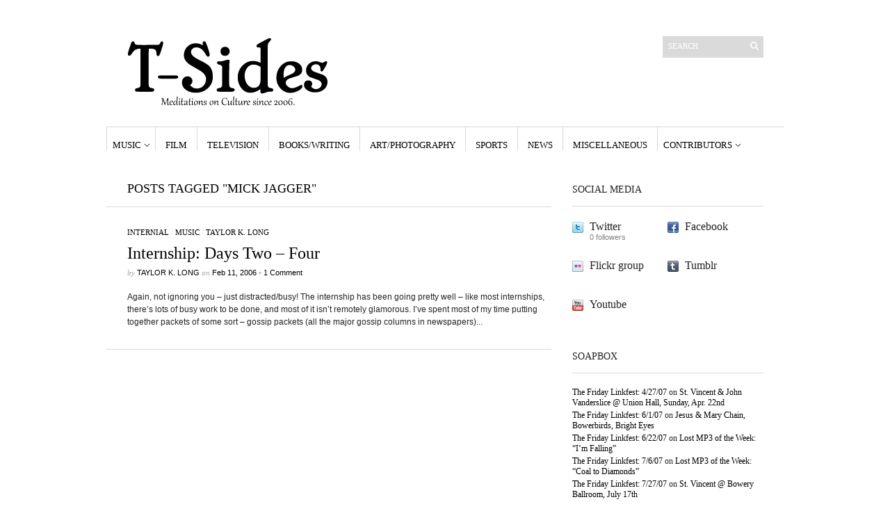

--- FILE ---
content_type: text/html; charset=UTF-8
request_url: https://www.t-sides.com/tag/mick-jagger/
body_size: 13297
content:
<!DOCTYPE html>
<html lang="en-US">
	<head>
		<meta http-equiv="Content-Type" content="text/html; charset=UTF-8" />
		<title>mick jagger | T-Sides</title>
		<meta http-equiv="Content-language" content="en-US" />
		<link rel="profile" href="http://gmpg.org/xfn/11" />
		<link rel="shortcut icon" href="https://www.t-sides.com/wp-content/themes/sight/images/favico.ico" type="image/x-icon" />
		<meta name='robots' content='max-image-preview:large' />
<link rel="alternate" type="application/rss+xml" title="T-Sides &raquo; Feed" href="https://www.t-sides.com/feed/" />
<link rel="alternate" type="application/rss+xml" title="T-Sides &raquo; Comments Feed" href="https://www.t-sides.com/comments/feed/" />
<link rel="alternate" type="application/rss+xml" title="T-Sides &raquo; mick jagger Tag Feed" href="https://www.t-sides.com/tag/mick-jagger/feed/" />
<style id='wp-img-auto-sizes-contain-inline-css' type='text/css'>
img:is([sizes=auto i],[sizes^="auto," i]){contain-intrinsic-size:3000px 1500px}
/*# sourceURL=wp-img-auto-sizes-contain-inline-css */
</style>
<style id='wp-emoji-styles-inline-css' type='text/css'>

	img.wp-smiley, img.emoji {
		display: inline !important;
		border: none !important;
		box-shadow: none !important;
		height: 1em !important;
		width: 1em !important;
		margin: 0 0.07em !important;
		vertical-align: -0.1em !important;
		background: none !important;
		padding: 0 !important;
	}
/*# sourceURL=wp-emoji-styles-inline-css */
</style>
<style id='wp-block-library-inline-css' type='text/css'>
:root{--wp-block-synced-color:#7a00df;--wp-block-synced-color--rgb:122,0,223;--wp-bound-block-color:var(--wp-block-synced-color);--wp-editor-canvas-background:#ddd;--wp-admin-theme-color:#007cba;--wp-admin-theme-color--rgb:0,124,186;--wp-admin-theme-color-darker-10:#006ba1;--wp-admin-theme-color-darker-10--rgb:0,107,160.5;--wp-admin-theme-color-darker-20:#005a87;--wp-admin-theme-color-darker-20--rgb:0,90,135;--wp-admin-border-width-focus:2px}@media (min-resolution:192dpi){:root{--wp-admin-border-width-focus:1.5px}}.wp-element-button{cursor:pointer}:root .has-very-light-gray-background-color{background-color:#eee}:root .has-very-dark-gray-background-color{background-color:#313131}:root .has-very-light-gray-color{color:#eee}:root .has-very-dark-gray-color{color:#313131}:root .has-vivid-green-cyan-to-vivid-cyan-blue-gradient-background{background:linear-gradient(135deg,#00d084,#0693e3)}:root .has-purple-crush-gradient-background{background:linear-gradient(135deg,#34e2e4,#4721fb 50%,#ab1dfe)}:root .has-hazy-dawn-gradient-background{background:linear-gradient(135deg,#faaca8,#dad0ec)}:root .has-subdued-olive-gradient-background{background:linear-gradient(135deg,#fafae1,#67a671)}:root .has-atomic-cream-gradient-background{background:linear-gradient(135deg,#fdd79a,#004a59)}:root .has-nightshade-gradient-background{background:linear-gradient(135deg,#330968,#31cdcf)}:root .has-midnight-gradient-background{background:linear-gradient(135deg,#020381,#2874fc)}:root{--wp--preset--font-size--normal:16px;--wp--preset--font-size--huge:42px}.has-regular-font-size{font-size:1em}.has-larger-font-size{font-size:2.625em}.has-normal-font-size{font-size:var(--wp--preset--font-size--normal)}.has-huge-font-size{font-size:var(--wp--preset--font-size--huge)}.has-text-align-center{text-align:center}.has-text-align-left{text-align:left}.has-text-align-right{text-align:right}.has-fit-text{white-space:nowrap!important}#end-resizable-editor-section{display:none}.aligncenter{clear:both}.items-justified-left{justify-content:flex-start}.items-justified-center{justify-content:center}.items-justified-right{justify-content:flex-end}.items-justified-space-between{justify-content:space-between}.screen-reader-text{border:0;clip-path:inset(50%);height:1px;margin:-1px;overflow:hidden;padding:0;position:absolute;width:1px;word-wrap:normal!important}.screen-reader-text:focus{background-color:#ddd;clip-path:none;color:#444;display:block;font-size:1em;height:auto;left:5px;line-height:normal;padding:15px 23px 14px;text-decoration:none;top:5px;width:auto;z-index:100000}html :where(.has-border-color){border-style:solid}html :where([style*=border-top-color]){border-top-style:solid}html :where([style*=border-right-color]){border-right-style:solid}html :where([style*=border-bottom-color]){border-bottom-style:solid}html :where([style*=border-left-color]){border-left-style:solid}html :where([style*=border-width]){border-style:solid}html :where([style*=border-top-width]){border-top-style:solid}html :where([style*=border-right-width]){border-right-style:solid}html :where([style*=border-bottom-width]){border-bottom-style:solid}html :where([style*=border-left-width]){border-left-style:solid}html :where(img[class*=wp-image-]){height:auto;max-width:100%}:where(figure){margin:0 0 1em}html :where(.is-position-sticky){--wp-admin--admin-bar--position-offset:var(--wp-admin--admin-bar--height,0px)}@media screen and (max-width:600px){html :where(.is-position-sticky){--wp-admin--admin-bar--position-offset:0px}}

/*# sourceURL=wp-block-library-inline-css */
</style><style id='global-styles-inline-css' type='text/css'>
:root{--wp--preset--aspect-ratio--square: 1;--wp--preset--aspect-ratio--4-3: 4/3;--wp--preset--aspect-ratio--3-4: 3/4;--wp--preset--aspect-ratio--3-2: 3/2;--wp--preset--aspect-ratio--2-3: 2/3;--wp--preset--aspect-ratio--16-9: 16/9;--wp--preset--aspect-ratio--9-16: 9/16;--wp--preset--color--black: #000000;--wp--preset--color--cyan-bluish-gray: #abb8c3;--wp--preset--color--white: #ffffff;--wp--preset--color--pale-pink: #f78da7;--wp--preset--color--vivid-red: #cf2e2e;--wp--preset--color--luminous-vivid-orange: #ff6900;--wp--preset--color--luminous-vivid-amber: #fcb900;--wp--preset--color--light-green-cyan: #7bdcb5;--wp--preset--color--vivid-green-cyan: #00d084;--wp--preset--color--pale-cyan-blue: #8ed1fc;--wp--preset--color--vivid-cyan-blue: #0693e3;--wp--preset--color--vivid-purple: #9b51e0;--wp--preset--gradient--vivid-cyan-blue-to-vivid-purple: linear-gradient(135deg,rgb(6,147,227) 0%,rgb(155,81,224) 100%);--wp--preset--gradient--light-green-cyan-to-vivid-green-cyan: linear-gradient(135deg,rgb(122,220,180) 0%,rgb(0,208,130) 100%);--wp--preset--gradient--luminous-vivid-amber-to-luminous-vivid-orange: linear-gradient(135deg,rgb(252,185,0) 0%,rgb(255,105,0) 100%);--wp--preset--gradient--luminous-vivid-orange-to-vivid-red: linear-gradient(135deg,rgb(255,105,0) 0%,rgb(207,46,46) 100%);--wp--preset--gradient--very-light-gray-to-cyan-bluish-gray: linear-gradient(135deg,rgb(238,238,238) 0%,rgb(169,184,195) 100%);--wp--preset--gradient--cool-to-warm-spectrum: linear-gradient(135deg,rgb(74,234,220) 0%,rgb(151,120,209) 20%,rgb(207,42,186) 40%,rgb(238,44,130) 60%,rgb(251,105,98) 80%,rgb(254,248,76) 100%);--wp--preset--gradient--blush-light-purple: linear-gradient(135deg,rgb(255,206,236) 0%,rgb(152,150,240) 100%);--wp--preset--gradient--blush-bordeaux: linear-gradient(135deg,rgb(254,205,165) 0%,rgb(254,45,45) 50%,rgb(107,0,62) 100%);--wp--preset--gradient--luminous-dusk: linear-gradient(135deg,rgb(255,203,112) 0%,rgb(199,81,192) 50%,rgb(65,88,208) 100%);--wp--preset--gradient--pale-ocean: linear-gradient(135deg,rgb(255,245,203) 0%,rgb(182,227,212) 50%,rgb(51,167,181) 100%);--wp--preset--gradient--electric-grass: linear-gradient(135deg,rgb(202,248,128) 0%,rgb(113,206,126) 100%);--wp--preset--gradient--midnight: linear-gradient(135deg,rgb(2,3,129) 0%,rgb(40,116,252) 100%);--wp--preset--font-size--small: 13px;--wp--preset--font-size--medium: 20px;--wp--preset--font-size--large: 36px;--wp--preset--font-size--x-large: 42px;--wp--preset--spacing--20: 0.44rem;--wp--preset--spacing--30: 0.67rem;--wp--preset--spacing--40: 1rem;--wp--preset--spacing--50: 1.5rem;--wp--preset--spacing--60: 2.25rem;--wp--preset--spacing--70: 3.38rem;--wp--preset--spacing--80: 5.06rem;--wp--preset--shadow--natural: 6px 6px 9px rgba(0, 0, 0, 0.2);--wp--preset--shadow--deep: 12px 12px 50px rgba(0, 0, 0, 0.4);--wp--preset--shadow--sharp: 6px 6px 0px rgba(0, 0, 0, 0.2);--wp--preset--shadow--outlined: 6px 6px 0px -3px rgb(255, 255, 255), 6px 6px rgb(0, 0, 0);--wp--preset--shadow--crisp: 6px 6px 0px rgb(0, 0, 0);}:where(.is-layout-flex){gap: 0.5em;}:where(.is-layout-grid){gap: 0.5em;}body .is-layout-flex{display: flex;}.is-layout-flex{flex-wrap: wrap;align-items: center;}.is-layout-flex > :is(*, div){margin: 0;}body .is-layout-grid{display: grid;}.is-layout-grid > :is(*, div){margin: 0;}:where(.wp-block-columns.is-layout-flex){gap: 2em;}:where(.wp-block-columns.is-layout-grid){gap: 2em;}:where(.wp-block-post-template.is-layout-flex){gap: 1.25em;}:where(.wp-block-post-template.is-layout-grid){gap: 1.25em;}.has-black-color{color: var(--wp--preset--color--black) !important;}.has-cyan-bluish-gray-color{color: var(--wp--preset--color--cyan-bluish-gray) !important;}.has-white-color{color: var(--wp--preset--color--white) !important;}.has-pale-pink-color{color: var(--wp--preset--color--pale-pink) !important;}.has-vivid-red-color{color: var(--wp--preset--color--vivid-red) !important;}.has-luminous-vivid-orange-color{color: var(--wp--preset--color--luminous-vivid-orange) !important;}.has-luminous-vivid-amber-color{color: var(--wp--preset--color--luminous-vivid-amber) !important;}.has-light-green-cyan-color{color: var(--wp--preset--color--light-green-cyan) !important;}.has-vivid-green-cyan-color{color: var(--wp--preset--color--vivid-green-cyan) !important;}.has-pale-cyan-blue-color{color: var(--wp--preset--color--pale-cyan-blue) !important;}.has-vivid-cyan-blue-color{color: var(--wp--preset--color--vivid-cyan-blue) !important;}.has-vivid-purple-color{color: var(--wp--preset--color--vivid-purple) !important;}.has-black-background-color{background-color: var(--wp--preset--color--black) !important;}.has-cyan-bluish-gray-background-color{background-color: var(--wp--preset--color--cyan-bluish-gray) !important;}.has-white-background-color{background-color: var(--wp--preset--color--white) !important;}.has-pale-pink-background-color{background-color: var(--wp--preset--color--pale-pink) !important;}.has-vivid-red-background-color{background-color: var(--wp--preset--color--vivid-red) !important;}.has-luminous-vivid-orange-background-color{background-color: var(--wp--preset--color--luminous-vivid-orange) !important;}.has-luminous-vivid-amber-background-color{background-color: var(--wp--preset--color--luminous-vivid-amber) !important;}.has-light-green-cyan-background-color{background-color: var(--wp--preset--color--light-green-cyan) !important;}.has-vivid-green-cyan-background-color{background-color: var(--wp--preset--color--vivid-green-cyan) !important;}.has-pale-cyan-blue-background-color{background-color: var(--wp--preset--color--pale-cyan-blue) !important;}.has-vivid-cyan-blue-background-color{background-color: var(--wp--preset--color--vivid-cyan-blue) !important;}.has-vivid-purple-background-color{background-color: var(--wp--preset--color--vivid-purple) !important;}.has-black-border-color{border-color: var(--wp--preset--color--black) !important;}.has-cyan-bluish-gray-border-color{border-color: var(--wp--preset--color--cyan-bluish-gray) !important;}.has-white-border-color{border-color: var(--wp--preset--color--white) !important;}.has-pale-pink-border-color{border-color: var(--wp--preset--color--pale-pink) !important;}.has-vivid-red-border-color{border-color: var(--wp--preset--color--vivid-red) !important;}.has-luminous-vivid-orange-border-color{border-color: var(--wp--preset--color--luminous-vivid-orange) !important;}.has-luminous-vivid-amber-border-color{border-color: var(--wp--preset--color--luminous-vivid-amber) !important;}.has-light-green-cyan-border-color{border-color: var(--wp--preset--color--light-green-cyan) !important;}.has-vivid-green-cyan-border-color{border-color: var(--wp--preset--color--vivid-green-cyan) !important;}.has-pale-cyan-blue-border-color{border-color: var(--wp--preset--color--pale-cyan-blue) !important;}.has-vivid-cyan-blue-border-color{border-color: var(--wp--preset--color--vivid-cyan-blue) !important;}.has-vivid-purple-border-color{border-color: var(--wp--preset--color--vivid-purple) !important;}.has-vivid-cyan-blue-to-vivid-purple-gradient-background{background: var(--wp--preset--gradient--vivid-cyan-blue-to-vivid-purple) !important;}.has-light-green-cyan-to-vivid-green-cyan-gradient-background{background: var(--wp--preset--gradient--light-green-cyan-to-vivid-green-cyan) !important;}.has-luminous-vivid-amber-to-luminous-vivid-orange-gradient-background{background: var(--wp--preset--gradient--luminous-vivid-amber-to-luminous-vivid-orange) !important;}.has-luminous-vivid-orange-to-vivid-red-gradient-background{background: var(--wp--preset--gradient--luminous-vivid-orange-to-vivid-red) !important;}.has-very-light-gray-to-cyan-bluish-gray-gradient-background{background: var(--wp--preset--gradient--very-light-gray-to-cyan-bluish-gray) !important;}.has-cool-to-warm-spectrum-gradient-background{background: var(--wp--preset--gradient--cool-to-warm-spectrum) !important;}.has-blush-light-purple-gradient-background{background: var(--wp--preset--gradient--blush-light-purple) !important;}.has-blush-bordeaux-gradient-background{background: var(--wp--preset--gradient--blush-bordeaux) !important;}.has-luminous-dusk-gradient-background{background: var(--wp--preset--gradient--luminous-dusk) !important;}.has-pale-ocean-gradient-background{background: var(--wp--preset--gradient--pale-ocean) !important;}.has-electric-grass-gradient-background{background: var(--wp--preset--gradient--electric-grass) !important;}.has-midnight-gradient-background{background: var(--wp--preset--gradient--midnight) !important;}.has-small-font-size{font-size: var(--wp--preset--font-size--small) !important;}.has-medium-font-size{font-size: var(--wp--preset--font-size--medium) !important;}.has-large-font-size{font-size: var(--wp--preset--font-size--large) !important;}.has-x-large-font-size{font-size: var(--wp--preset--font-size--x-large) !important;}
/*# sourceURL=global-styles-inline-css */
</style>

<style id='classic-theme-styles-inline-css' type='text/css'>
/*! This file is auto-generated */
.wp-block-button__link{color:#fff;background-color:#32373c;border-radius:9999px;box-shadow:none;text-decoration:none;padding:calc(.667em + 2px) calc(1.333em + 2px);font-size:1.125em}.wp-block-file__button{background:#32373c;color:#fff;text-decoration:none}
/*# sourceURL=/wp-includes/css/classic-themes.min.css */
</style>
<link rel='stylesheet' id='sight-style-css' href='https://www.t-sides.com/wp-content/themes/sight/style.css?ver=6.9' type='text/css' media='all' />
<script type="text/javascript" src="https://www.t-sides.com/wp-includes/js/jquery/jquery.min.js?ver=3.7.1" id="jquery-core-js"></script>
<script type="text/javascript" src="https://www.t-sides.com/wp-includes/js/jquery/jquery-migrate.min.js?ver=3.4.1" id="jquery-migrate-js"></script>
<script type="text/javascript" src="https://www.t-sides.com/wp-content/themes/sight/js/jquery.cycle.all.min.js?ver=20131219" id="cycle-js"></script>
<script type="text/javascript" src="https://www.t-sides.com/wp-content/themes/sight/js/jquery.cookie.js?ver=20131219" id="cookie-js"></script>
<link rel="https://api.w.org/" href="https://www.t-sides.com/wp-json/" /><link rel="alternate" title="JSON" type="application/json" href="https://www.t-sides.com/wp-json/wp/v2/tags/1756" /><link rel="EditURI" type="application/rsd+xml" title="RSD" href="https://www.t-sides.com/xmlrpc.php?rsd" />
<meta name="generator" content="WordPress 6.9" />
<style type="text/css">.recentcomments a{display:inline !important;padding:0 !important;margin:0 !important;}</style>			</head>
	<body class="archive tag tag-mick-jagger tag-1756 wp-theme-sight"style="background-color: white;">
		<div class="wrapper">
			<div class="header clear">
				<div class="logo">
					<a href="https://www.t-sides.com"><img src="https://www.t-sides.com/wp-content/images/logo.jpg" alt="T-Sides"/></a>
				</div>

				
				<div class="search_form">
	<form method="get" id="searchform" action="https://www.t-sides.com">
		<fieldset>
			<input name="s" type="text" onfocus="if(this.value=='Search') this.value='';" onblur="if(this.value=='') this.value='Search';" value="Search" />
			<button type="submit"></button>
		</fieldset>
	</form>
</div>

							</div>

			<div class="nav"><ul id="dd" class="dd"><li id="menu-item-984" class="menu-item menu-item-type-taxonomy menu-item-object-category menu-item-has-children parent menu-item-984"><a href="https://www.t-sides.com/category/music/">Music</a>
<ul class="sub-menu">
	<li id="menu-item-1053" class="menu-item menu-item-type-taxonomy menu-item-object-category menu-item-1053"><a href="https://www.t-sides.com/category/music/concerts/">Concerts</a></li>
</ul>
</li>
<li id="menu-item-983" class="menu-item menu-item-type-taxonomy menu-item-object-category menu-item-983"><a href="https://www.t-sides.com/category/film/">Film</a></li>
<li id="menu-item-988" class="menu-item menu-item-type-taxonomy menu-item-object-category menu-item-988"><a href="https://www.t-sides.com/category/television/">Television</a></li>
<li id="menu-item-1019" class="menu-item menu-item-type-taxonomy menu-item-object-category menu-item-1019"><a href="https://www.t-sides.com/category/lit/">Books/Writing</a></li>
<li id="menu-item-986" class="menu-item menu-item-type-taxonomy menu-item-object-category menu-item-986"><a href="https://www.t-sides.com/category/art/">Art/Photography</a></li>
<li id="menu-item-1020" class="menu-item menu-item-type-taxonomy menu-item-object-category menu-item-1020"><a href="https://www.t-sides.com/category/sports/">Sports</a></li>
<li id="menu-item-985" class="menu-item menu-item-type-taxonomy menu-item-object-category menu-item-985"><a href="https://www.t-sides.com/category/news/">News</a></li>
<li id="menu-item-1022" class="menu-item menu-item-type-taxonomy menu-item-object-category menu-item-1022"><a href="https://www.t-sides.com/category/misc/">Miscellaneous</a></li>
<li id="menu-item-1426" class="menu-item menu-item-type-taxonomy menu-item-object-category menu-item-has-children parent menu-item-1426"><a href="https://www.t-sides.com/category/contributors/">Contributors</a>
<ul class="sub-menu">
	<li id="menu-item-1427" class="menu-item menu-item-type-taxonomy menu-item-object-category menu-item-1427"><a href="https://www.t-sides.com/category/contributors/caitlin-abber-contributors/">Caitlin Abber</a></li>
	<li id="menu-item-1430" class="menu-item menu-item-type-taxonomy menu-item-object-category menu-item-1430"><a href="https://www.t-sides.com/category/contributors/taylor-brown-contributors/">Taylor Brown</a></li>
	<li id="menu-item-2392" class="menu-item menu-item-type-taxonomy menu-item-object-category menu-item-2392"><a href="https://www.t-sides.com/category/contributors/aaron-dubanevich/">Aaron Dubanevich</a></li>
	<li id="menu-item-1428" class="menu-item menu-item-type-taxonomy menu-item-object-category menu-item-1428"><a href="https://www.t-sides.com/category/contributors/chris-enriquez-contributors/">Chris Enriquez</a></li>
	<li id="menu-item-1429" class="menu-item menu-item-type-taxonomy menu-item-object-category menu-item-1429"><a href="https://www.t-sides.com/category/contributors/clay-franks-contributors/">Clay Franks</a></li>
	<li id="menu-item-1753" class="menu-item menu-item-type-taxonomy menu-item-object-category menu-item-1753"><a href="https://www.t-sides.com/category/contributors/taylor-k-long/">Taylor K. Long</a></li>
	<li id="menu-item-1946" class="menu-item menu-item-type-taxonomy menu-item-object-category menu-item-1946"><a href="https://www.t-sides.com/category/contributors/howard-lee-lyon/">Howard Lee Lyon</a></li>
	<li id="menu-item-2232" class="menu-item menu-item-type-taxonomy menu-item-object-category menu-item-2232"><a href="https://www.t-sides.com/category/contributors/davis-mcgraw/">Davis McGraw</a></li>
	<li id="menu-item-2358" class="menu-item menu-item-type-taxonomy menu-item-object-category menu-item-2358"><a href="https://www.t-sides.com/category/contributors/delia-paunescu/">Delia Paunescu</a></li>
	<li id="menu-item-1431" class="menu-item menu-item-type-taxonomy menu-item-object-category menu-item-1431"><a href="https://www.t-sides.com/category/contributors/vincent-rendoni-contributors/">Vincent Rendoni</a></li>
</ul>
</li>
</ul></div>
			
			<!-- Container -->
			<div id="container" class="clear">
				<!-- Content -->
				<div id="content">

<div class="content-title">

					Posts tagged &quot;mick jagger&quot;		
	<a href="javascript: void(0);" id="mode"></a>
</div>


	<div id="loop" class="list clear">

	
		<div class="post clear post-9 type-post status-publish format-standard hentry category-internial category-music category-taylor-k-long tag-fall-out-boy tag-intern tag-mick-jagger tag-patrick-stump tag-rolling-stone" id="post_9">
			
			<div class="post-category"><a href="https://www.t-sides.com/category/misc/internial/" rel="category tag">Internial</a> / <a href="https://www.t-sides.com/category/music/" rel="category tag">Music</a> / <a href="https://www.t-sides.com/category/contributors/taylor-k-long/" rel="category tag">Taylor K. Long</a></div>
			<h2><a href="https://www.t-sides.com/2006/02/11/internship-days-two-four/">Internship: Days Two &#8211; Four</a></h2>

			<div class="post-meta">by <span class="post-author"><a href="https://www.t-sides.com/author/admin/" title="Posts by Taylor K. Long">Taylor K. Long</a></span> on <span class="post-date">Feb 11, 2006</span>				<em>&bull; </em><a href="https://www.t-sides.com/2006/02/11/internship-days-two-four/#comments"class="comments_popup_link">1 Comment</a>							</div>
			<div class="post-content">Again, not ignoring you &#8211; just distracted/busy! The internship has been going pretty well &#8211; like most internships, there&#8217;s lots of busy work to be done, and most of it isn&#8217;t remotely glamorous. I&#8217;ve spent most of my time putting together packets of some sort &#8211; gossip packets (all the major gossip columns in newspapers)...</div>
		</div>

	
	</div>


	<div class="pagination">
							</div>
	
			</div>
			<!-- /Content -->

			<div class="sidebar">
	<div id="getconnected-3" class="widget_getconnected widget"><h3>Social Media</h3><div class="widget-body clear">
		<!-- Twitter -->
				<div class="getconnected_twitter">
			<a href="http://twitter.com/taylortsides">Twitter</a>
			<span>0 followers</span>
		</div>
				<!-- /Twitter -->

		<!-- Facebook -->
				<div class="getconnected_fb">
			<a href="http://www.facebook.com/T.SIDESMAG">Facebook</a>
			<span></span>
		</div>
				<!-- /Facebook -->

		<!-- Flickr -->
				<div class="getconnected_flickr">
			<a href="http://www.flickr.com/photos/left-uninspired">Flickr group</a>
			<span></span>
		</div>
				<!-- /Flickr -->

		<!-- Behance -->
				<!-- /Behance -->

		<!-- Delicious -->
				<!-- /Delicious -->

		<!-- Stumbleupon -->
				<!-- /Stumbleupon -->

		<!-- Tumblr -->
				<div class="getconnected_tumblr">
			<a href="http://restinvermont.tumblr.com">Tumblr</a>
			<span></span>
		</div>
				<!-- /Tumblr -->

		<!-- Vimeo -->
				<!-- /Vimeo -->

		<!-- Youtube -->
				<div class="getconnected_youtube">
			<a href="http://www.youtube.com/user/taylortsides">Youtube</a>
			<span></span>
		</div>
				<!-- /Youtube -->

		</div></div><div id="recent-comments-3" class="widget_recent_comments widget"><h3>Soapbox</h3><div class="widget-body clear"><ul id="recentcomments"><li class="recentcomments"><span class="comment-author-link"><a href="http://popdose.com/the-friday-linkfest-42707/" class="url" rel="ugc external nofollow">The Friday Linkfest: 4/27/07</a></span> on <a href="https://www.t-sides.com/2007/04/26/st-vincent-john-vanderslice-union-hall-sunday-apr-22nd/comment-page-1/#comment-664160">St. Vincent &#038; John Vanderslice @ Union Hall, Sunday, Apr. 22nd</a></li><li class="recentcomments"><span class="comment-author-link"><a href="http://popdose.com/the-friday-linkfest-6107/" class="url" rel="ugc external nofollow">The Friday Linkfest: 6/1/07</a></span> on <a href="https://www.t-sides.com/2007/06/01/jesus-mary-chain-bowerbirds-bright-eyes/comment-page-1/#comment-664159">Jesus &#038; Mary Chain, Bowerbirds, Bright Eyes</a></li><li class="recentcomments"><span class="comment-author-link"><a href="http://popdose.com/the-friday-linkfest-62207/" class="url" rel="ugc external nofollow">The Friday Linkfest: 6/22/07</a></span> on <a href="https://www.t-sides.com/2007/06/22/lost-mp3-of-the-week-im-falling/comment-page-1/#comment-664158">Lost MP3 of the Week: &#8220;I&#8217;m Falling&#8221;</a></li><li class="recentcomments"><span class="comment-author-link"><a href="http://popdose.com/the-friday-linkfest-7607/" class="url" rel="ugc external nofollow">The Friday Linkfest: 7/6/07</a></span> on <a href="https://www.t-sides.com/2007/07/03/lost-mp3-of-the-week-coal-to-diamonds/comment-page-1/#comment-664157">Lost MP3 of the Week: &#8220;Coal to Diamonds&#8221;</a></li><li class="recentcomments"><span class="comment-author-link"><a href="http://popdose.com/the-friday-linkfest-72707/" class="url" rel="ugc external nofollow">The Friday Linkfest: 7/27/07</a></span> on <a href="https://www.t-sides.com/2007/07/24/st-vincent-bowery-ballroom-july-17th/comment-page-1/#comment-664156">St. Vincent @ Bowery Ballroom, July 17th</a></li></ul></div></div><div id="categories-2" class="widget_categories widget"><h3>Subjects</h3><div class="widget-body clear"><form action="https://www.t-sides.com" method="get"><label class="screen-reader-text" for="cat">Subjects</label><select  name='cat' id='cat' class='postform'>
	<option value='-1'>Select Category</option>
	<option class="level-0" value="17">00s</option>
	<option class="level-0" value="20">40s</option>
	<option class="level-0" value="21">50s</option>
	<option class="level-0" value="22">60s</option>
	<option class="level-0" value="19">70s</option>
	<option class="level-0" value="18">80s</option>
	<option class="level-0" value="16">90s</option>
	<option class="level-0" value="2005">Aaron Dubanevich</option>
	<option class="level-0" value="79">Art/Photography</option>
	<option class="level-0" value="92">Books/Writing</option>
	<option class="level-0" value="985">Caitlin Abber</option>
	<option class="level-0" value="981">Chris Enriquez</option>
	<option class="level-0" value="983">Clay Franks</option>
	<option class="level-0" value="32">Concerts</option>
	<option class="level-0" value="75">Contests</option>
	<option class="level-0" value="1826">Davis McGraw</option>
	<option class="level-0" value="1938">Delia Paunescu</option>
	<option class="level-0" value="8">Europe</option>
	<option class="level-0" value="10">Film</option>
	<option class="level-0" value="1805">Howard Lee Lyon</option>
	<option class="level-0" value="3">Internial</option>
	<option class="level-0" value="40">Lost MP3s</option>
	<option class="level-0" value="90">Miscellaneous</option>
	<option class="level-0" value="2">MP3s</option>
	<option class="level-0" value="4">Music</option>
	<option class="level-0" value="9">News</option>
	<option class="level-0" value="41">Quick Impressions</option>
	<option class="level-0" value="91">Sports</option>
	<option class="level-0" value="43">T-Sides B-Sides</option>
	<option class="level-0" value="74">T-Sides Elsewhere</option>
	<option class="level-0" value="982">Taylor Brown</option>
	<option class="level-0" value="1784">Taylor K. Long</option>
	<option class="level-0" value="28">Television</option>
	<option class="level-0" value="984">Vincent Rendoni</option>
</select>
</form><script type="text/javascript">
/* <![CDATA[ */

( ( dropdownId ) => {
	const dropdown = document.getElementById( dropdownId );
	function onSelectChange() {
		setTimeout( () => {
			if ( 'escape' === dropdown.dataset.lastkey ) {
				return;
			}
			if ( dropdown.value && parseInt( dropdown.value ) > 0 && dropdown instanceof HTMLSelectElement ) {
				dropdown.parentElement.submit();
			}
		}, 250 );
	}
	function onKeyUp( event ) {
		if ( 'Escape' === event.key ) {
			dropdown.dataset.lastkey = 'escape';
		} else {
			delete dropdown.dataset.lastkey;
		}
	}
	function onClick() {
		delete dropdown.dataset.lastkey;
	}
	dropdown.addEventListener( 'keyup', onKeyUp );
	dropdown.addEventListener( 'click', onClick );
	dropdown.addEventListener( 'change', onSelectChange );
})( "cat" );

//# sourceURL=WP_Widget_Categories%3A%3Awidget
/* ]]> */
</script>
</div></div><div id="archives-3" class="widget_archive widget"><h3>Archives</h3><div class="widget-body clear">		<label class="screen-reader-text" for="archives-dropdown-3">Archives</label>
		<select id="archives-dropdown-3" name="archive-dropdown">
			
			<option value="">Select Month</option>
				<option value='https://www.t-sides.com/2012/02/'> February 2012 &nbsp;(4)</option>
	<option value='https://www.t-sides.com/2012/01/'> January 2012 &nbsp;(2)</option>
	<option value='https://www.t-sides.com/2011/12/'> December 2011 &nbsp;(2)</option>
	<option value='https://www.t-sides.com/2011/06/'> June 2011 &nbsp;(2)</option>
	<option value='https://www.t-sides.com/2011/05/'> May 2011 &nbsp;(3)</option>
	<option value='https://www.t-sides.com/2011/04/'> April 2011 &nbsp;(7)</option>
	<option value='https://www.t-sides.com/2011/03/'> March 2011 &nbsp;(3)</option>
	<option value='https://www.t-sides.com/2011/01/'> January 2011 &nbsp;(4)</option>
	<option value='https://www.t-sides.com/2010/12/'> December 2010 &nbsp;(1)</option>
	<option value='https://www.t-sides.com/2010/03/'> March 2010 &nbsp;(1)</option>
	<option value='https://www.t-sides.com/2010/02/'> February 2010 &nbsp;(3)</option>
	<option value='https://www.t-sides.com/2010/01/'> January 2010 &nbsp;(1)</option>
	<option value='https://www.t-sides.com/2009/10/'> October 2009 &nbsp;(1)</option>
	<option value='https://www.t-sides.com/2009/07/'> July 2009 &nbsp;(2)</option>
	<option value='https://www.t-sides.com/2009/06/'> June 2009 &nbsp;(3)</option>
	<option value='https://www.t-sides.com/2009/05/'> May 2009 &nbsp;(4)</option>
	<option value='https://www.t-sides.com/2009/04/'> April 2009 &nbsp;(8)</option>
	<option value='https://www.t-sides.com/2009/03/'> March 2009 &nbsp;(8)</option>
	<option value='https://www.t-sides.com/2009/02/'> February 2009 &nbsp;(7)</option>
	<option value='https://www.t-sides.com/2009/01/'> January 2009 &nbsp;(4)</option>
	<option value='https://www.t-sides.com/2008/12/'> December 2008 &nbsp;(4)</option>
	<option value='https://www.t-sides.com/2008/11/'> November 2008 &nbsp;(5)</option>
	<option value='https://www.t-sides.com/2008/10/'> October 2008 &nbsp;(11)</option>
	<option value='https://www.t-sides.com/2008/09/'> September 2008 &nbsp;(3)</option>
	<option value='https://www.t-sides.com/2008/08/'> August 2008 &nbsp;(9)</option>
	<option value='https://www.t-sides.com/2008/07/'> July 2008 &nbsp;(10)</option>
	<option value='https://www.t-sides.com/2008/06/'> June 2008 &nbsp;(8)</option>
	<option value='https://www.t-sides.com/2008/05/'> May 2008 &nbsp;(6)</option>
	<option value='https://www.t-sides.com/2008/04/'> April 2008 &nbsp;(5)</option>
	<option value='https://www.t-sides.com/2008/03/'> March 2008 &nbsp;(7)</option>
	<option value='https://www.t-sides.com/2008/02/'> February 2008 &nbsp;(6)</option>
	<option value='https://www.t-sides.com/2008/01/'> January 2008 &nbsp;(8)</option>
	<option value='https://www.t-sides.com/2007/12/'> December 2007 &nbsp;(9)</option>
	<option value='https://www.t-sides.com/2007/11/'> November 2007 &nbsp;(9)</option>
	<option value='https://www.t-sides.com/2007/10/'> October 2007 &nbsp;(9)</option>
	<option value='https://www.t-sides.com/2007/09/'> September 2007 &nbsp;(8)</option>
	<option value='https://www.t-sides.com/2007/08/'> August 2007 &nbsp;(3)</option>
	<option value='https://www.t-sides.com/2007/07/'> July 2007 &nbsp;(7)</option>
	<option value='https://www.t-sides.com/2007/06/'> June 2007 &nbsp;(6)</option>
	<option value='https://www.t-sides.com/2007/05/'> May 2007 &nbsp;(10)</option>
	<option value='https://www.t-sides.com/2007/04/'> April 2007 &nbsp;(7)</option>
	<option value='https://www.t-sides.com/2007/03/'> March 2007 &nbsp;(11)</option>
	<option value='https://www.t-sides.com/2007/02/'> February 2007 &nbsp;(9)</option>
	<option value='https://www.t-sides.com/2007/01/'> January 2007 &nbsp;(11)</option>
	<option value='https://www.t-sides.com/2006/12/'> December 2006 &nbsp;(7)</option>
	<option value='https://www.t-sides.com/2006/11/'> November 2006 &nbsp;(10)</option>
	<option value='https://www.t-sides.com/2006/10/'> October 2006 &nbsp;(10)</option>
	<option value='https://www.t-sides.com/2006/09/'> September 2006 &nbsp;(8)</option>
	<option value='https://www.t-sides.com/2006/08/'> August 2006 &nbsp;(16)</option>
	<option value='https://www.t-sides.com/2006/07/'> July 2006 &nbsp;(5)</option>
	<option value='https://www.t-sides.com/2006/06/'> June 2006 &nbsp;(8)</option>
	<option value='https://www.t-sides.com/2006/05/'> May 2006 &nbsp;(1)</option>
	<option value='https://www.t-sides.com/2006/04/'> April 2006 &nbsp;(2)</option>
	<option value='https://www.t-sides.com/2006/03/'> March 2006 &nbsp;(4)</option>
	<option value='https://www.t-sides.com/2006/02/'> February 2006 &nbsp;(11)</option>
	<option value='https://www.t-sides.com/2006/01/'> January 2006 &nbsp;(2)</option>

		</select>

			<script type="text/javascript">
/* <![CDATA[ */

( ( dropdownId ) => {
	const dropdown = document.getElementById( dropdownId );
	function onSelectChange() {
		setTimeout( () => {
			if ( 'escape' === dropdown.dataset.lastkey ) {
				return;
			}
			if ( dropdown.value ) {
				document.location.href = dropdown.value;
			}
		}, 250 );
	}
	function onKeyUp( event ) {
		if ( 'Escape' === event.key ) {
			dropdown.dataset.lastkey = 'escape';
		} else {
			delete dropdown.dataset.lastkey;
		}
	}
	function onClick() {
		delete dropdown.dataset.lastkey;
	}
	dropdown.addEventListener( 'keyup', onKeyUp );
	dropdown.addEventListener( 'click', onClick );
	dropdown.addEventListener( 'change', onSelectChange );
})( "archives-dropdown-3" );

//# sourceURL=WP_Widget_Archives%3A%3Awidget
/* ]]> */
</script>
</div></div><div id="linkcat-47" class="widget_links widget"><h3>Friends</h3><div class="widget-body clear">
	<ul class='xoxo blogroll'>
<li><a href="http://alondoneducation.blogspot.com" target="_blank">A London Education</a></li>
<li><a href="http://aintnothinbutahoundblog.blogspot.com" title="Lisa &amp; Jesse. Talking about dogs." target="_blank">Ain&#039;t Nothin&#039; But A Houndblog</a></li>
<li><a href="http://www.allamericandaydreamer.com" target="_blank">All-American Day Dreamer</a></li>
<li><a href="http://anemptyspace.tumblr.com" target="_blank">An Empty Space</a></li>
<li><a href="http://asleepbythewater.tumblr.com" target="_blank">Asleep By The Water</a></li>
<li><a href="http://bobofficersucks.com" target="_blank">Bob Officer Sucks</a></li>
<li><a href="http://boxofficedemocracy.tumblr.com" target="_blank">Box Office Democracy</a></li>
<li><a href="http://briandrew.tumblr.com" title="aka " target="_blank">Brian Drew</a></li>
<li><a href="http://brooklyn-spaces.com" target="_blank">Brooklyn Spaces</a></li>
<li><a href="http://christiancuoco.com/blog" target="_blank">Christian Cuoco</a></li>
<li><a href="http://www.cutthecraft.com" target="_blank">Cut The Craft</a></li>
<li><a href="http://dantesinfernalracket.blogspot.com" target="_blank">Dante&#039;s Infernal Racket</a></li>
<li><a href="http://davidformentin.tumblr.com" target="_blank">David Formentin</a></li>
<li><a href="http://www.dt-mag.com" target="_blank">Death &amp; Taxes Magazine</a></li>
<li><a href="http://www.earfarm.com" title="good stuff" target="_blank">Ear Farm</a></li>
<li><a href="http://ericasavestheday.tumblr.com" target="_blank">Erica Saves The Day</a></li>
<li><a href="http://www.everydaycaitlin.com" target="_blank">Everyday Caitlin</a></li>
<li><a href="http://facedowns.wordpress.com" target="_blank">Facedowns</a></li>
<li><a href="http://floatingrobot.blogspot.com" target="_blank">Floating Robot</a></li>
<li><a href="http://www.fluxblog.org" title="oh fine" target="_blank">Fluxblog</a></li>
<li><a href="http://furiousfurious.tumblr.com" target="_blank">Furious Furious</a></li>
<li><a href="http://greentypewriters.wordpress.com" target="_blank">Green Typewriters</a></li>
<li><a href="http://grodoshop.tumblr.com" target="_blank">Grodoshop</a></li>
<li><a href="http://www.myspace.com/heavywinged" target="_blank">Heavy Winged</a></li>
<li><a href="http://www.inbornnyc.com" target="_blank">Inborn NYC Tattoo</a></li>
<li><a href="http://irrationalkingdom.blogspot.com" target="_blank">Irrational Kingdom</a></li>
<li><a href="http://secrettoeverybody.tumblr.com" target="_blank">It&#039;s A Secret To Everybody</a></li>
<li><a href="http://www.jasonhare.com" target="_blank">Jason Hare</a></li>
<li><a href="http://www.jeffvrabel.com" target="_blank">Jeff Vrabel</a></li>
<li><a href="http://www.jesseashlock.com" title="met while interning at RES" target="_blank">Jesse Ashlock</a></li>
<li><a href="http://jessecataldo.tumblr.com" target="_blank">Jesse Cataldo</a></li>
<li><a href="http://www.joestramowski.com" target="_blank">Joe Stramowski</a></li>
<li><a href="http://www.joelmeyer.com/" title="Former OPS Manager at WRHU, all-around cool guy" target="_blank">Joel Meyer</a></li>
<li><a href="http://cargocollective.com/josephmarconi" target="_blank">Joseph Marconi</a></li>
<li><a href="http://katieizak.com/" target="_blank">Katie Izak</a></li>
<li><a href="http://billykeenly.tumblr.com" target="_blank">Keenly Observed</a></li>
<li><a href="http://keepingaustinweirdsince2008.blogspot.com" target="_blank">Keeping Austin Weird</a></li>
<li><a href="http://kingtexas.tumblr.com" target="_blank">King Texas</a></li>
<li><a href="http://kingscountybop.blogspot.com" target="_blank">Kings County Bop</a></li>
<li><a href="http://letterstolookforwardto.tumblr.com" target="_blank">Letters To Look Forward To</a></li>
<li><a href="http://www.myspace.com/lilumlilum" target="_blank">Lilum</a></li>
<li><a href="http://www.myspace.com/lonelyghost" title="Sassidy &amp; friends" target="_blank">Lonely Ghost</a></li>
<li><a href="http://matthewlettini.com" target="_blank">Matthew Lettini</a></li>
<li><a href="http://maura.tumblr.com" target="_blank">Maura</a></li>
<li><a href="http://maxabelson.com" target="_blank">Max Abelson&#039;s Super Groovy Music Video Spectacular</a></li>
<li><a href="http://meghanagain.tumblr.com" target="_blank">Meghan Again</a></li>
<li><a href="http://www.myspace.com/milagrobrooklyn" title="Good friends, good band" target="_blank">Milagro</a></li>
<li><a href="http://mulberrypanda96.blogspot.com" title="aka Robert" target="_blank">Mulberry Panda 96</a></li>
<li><a href="http://nickminichino.tumblr.com" target="_blank">Nick Minichino</a></li>
<li><a href="http://www.nighthawk-postcards.blogspot.com" title="Jesse" target="_blank">Nighthawk Postcards</a></li>
<li><a href="http://sainthemingway.blogspot.com" title="interned at Rolling Stone with me" target="_blank">Original Unpublished Pirate Material</a></li>
<li><a href="http://popdose.com">Popdose</a></li>
<li><a href="http://www.resonancemag.com/" title="interned/now staff write for this wonderful magazine." target="_blank">Resonance Magazine</a></li>
<li><a href="http://www.myspace.com/ryanhebertplaysmusic" title="biffles!" target="_blank">Ryan Hebert</a></li>
<li><a href="http://www.samuelrubenfeld.com" target="_blank">Samuel Rubenfeld</a></li>
<li><a href="http://secretsmostly.tumblr.com" target="_blank">Secrets, Mostly</a></li>
<li><a href="http://www.seriouslunch.com" target="_blank">Serious Lunch</a></li>
<li><a href="http://shakespeareandshoes.tumblr.com" target="_blank">Shakespeare and Shoes</a></li>
<li><a href="http://shawnbrackbill.tumblr.com" target="_blank">Shawn Brackbill</a></li>
<li><a href="http://stuffthatinsistsonbeinglookedat.blogspot.com" target="_blank">Stuff That Insists On Being Looked At</a></li>
<li><a href="http://www.taylorkatebrown.com" target="_blank">Taylor Kate Brown</a></li>
<li><a href="http://www.timyoung.net/contrast/" title="wonderful podcast goodness put together by Tim Young every Tuesday. I contribute here and there!" target="_blank">The Contrast Podcast</a></li>
<li><a href="http://thefundumpster.blogspot.com" target="_blank">The Fun Dumpster</a></li>
<li><a href="http://www.myspace.com/thejobz" target="_blank">The Jobz</a></li>
<li><a href="http://theweselsisters.tumblr.com" target="_blank">The Wesel Sisters</a></li>
<li><a href="http://augustone.blogspot.com" target="_blank">Thunderbolt</a></li>
<li><a href="http://www.whatdothlife.com" target="_blank">What Doth Life?</a></li>
<li><a href="http://whatiscinema.tumblr.com" target="_blank">What Is Cinema</a></li>

	</ul>
</div></div>
<div id="linkcat-46" class="widget_links widget"><h3>Sites We Like</h3><div class="widget-body clear">
	<ul class='xoxo blogroll'>
<li><a href="http://www.20x200.com/blog" target="_blank">20&#215;200</a></li>
<li><a href="http://brightwalldarkroom.tumblr.com" title="Awesome film criticism." target="_blank">A Bright Wall In A Dark Room</a></li>
<li><a href="http://www.alexandrebuisse.org" target="_blank">Alexandre Buisse</a></li>
<li><a href="http://www.anotherformofrelief.com" title="&#8220;I just want to write about the music that I like. Nothing more, nothing less, and Iâ€™d rather not get sued in the process.&#8221;" target="_blank">Another Form of Relief</a></li>
<li><a href="http://beautifulcentury.tumblr.com" target="_blank">Beautiful Century</a></li>
<li><a href="http://www.booooooom.com" target="_blank">BOOOOOOOM!</a></li>
<li><a href="http://www.brooklynvegan.com" title="word up, BK" target="_blank">Brooklyn Vegan</a></li>
<li><a href="http://www.cannellevanille.com" target="_blank">Cannelle et Vanille</a></li>
<li><a href="http://blog.coreyfishes.com" target="_blank">Corey&#039;s Fishing News</a></li>
<li><a href="http://www.londonlee.com/chipshop.html" title="The sentimental musings of an ageing British ex-pat in words, music, and pictures." target="_blank">Crying All The Way To The Chip Shop</a></li>
<li><a href="http://www.darkroastedblend.com" target="_blank">Dark Roasted Blend</a></li>
<li><a href="http://destination-out.com/" title="Mp-free Jazz blog" target="_blank">Destination: Out</a></li>
<li><a href="http://digitaleargasm1.blogspot.com" title="great club remixes" target="_blank">Digital Eargasm</a></li>
<li><a href="http://discodelivery.blogspot.com" title="&#8220;In other words, a showcase for some of my favourite disco/dance music from the 1970s/early 1980s.&#8221;" target="_blank">Disco Delivery</a></li>
<li><a href="http://elbo.ws/vanilla/" title="thank goodness for these people" target="_blank">Elbo.ws MP3 Blogger Community</a></li>
<li><a href="http://eceu.tumblr.com" title="more indie-rock focused goodness" target="_blank">Everybody Cares, Everybody Understands</a></li>
<li><a href="http://frankocean.tumblr.com" target="_blank">Frank Ocean</a></li>
<li><a href="http://www.grantland.com" title="Home of Molly Lambert now!" target="_blank">Grantland</a></li>
<li><a href="http://hoovesontheturf.com" title="bk holla" target="_blank">Hooves on the Turf</a></li>
<li><a href="http://sorry-mom.com" target="_blank">I Bang The Worst Dudes</a></li>
<li><a href="http://iwdrm.tumblr.com" target="_blank">If We Don&#039;t, Remember Me</a></li>
<li><a href="http://jamesmpatterson.blogspot.com" target="_blank">Impermanence</a></li>
<li><a href="http://kexp.org" title="everyone&#8217;s favorite." target="_blank">KEXP</a></li>
<li><a href="http://kittenwar.com/" title="adorableness." target="_blank">Kitten War</a></li>
<li><a href="http://laporterouge.blogspot.com" target="_blank">La Porte Rouge</a></li>
<li><a href="http://www.archive.org/browse.php?collection=etree&#038;field=%2Fmetadata%2Fcreator" title="Internet Audio Archive" target="_blank">Live Music Archive</a></li>
<li><a href="http://www.lookoutlanding.com" target="_blank">Lookout Landing</a></li>
<li><a href="http://www.marathonpacks.com" title="former adversary" target="_blank">Marathonpacks</a></li>
<li><a href="http://www.moteldemoka.com" title="confusing yet admirable" target="_blank">Motel De Moka</a></li>
<li><a href="http://www.nahright.com/news" title="yeah man" target="_blank">Nah Right</a></li>
<li><a href="http://ninebullets.net" title="thank you for helping me put the google tracker in my site!" target="_blank">Nine Bullets</a></li>
<li><a href="http://officenaps.com/" title="so good!  &#8220;Fresh 45 rpm curios every Monday.&#8221;" target="_blank">Office Naps</a></li>
<li><a href="http://www.overheardinnewyork.com/" title="hilarity" target="_blank">Overheard In New York</a></li>
<li><a href="http://www.sabadabada.com/music.htm" title="Brazilian Music" target="_blank">Sabadabada</a></li>
<li><a href="http://www.sarahjurado.com" target="_blank">Sarah Jurado</a></li>
<li><a href="http://slaughterhouse90210.tumblr.com" target="_blank">Slaughterhouse 90210</a></li>
<li><a href="http://softcommunication.net" target="_blank">Soft Communication</a></li>
<li><a href="http://soul-sides.com/" title="smooth and soulful" target="_blank">Soul Sides</a></li>
<li><a href="http://www.soundonthesound.com" title="knows what&#8217;s up in my hometown" target="_blank">Sound on the Sound</a></li>
<li><a href="http://stoplovingeverything.blogspot.com/" title="The blog title alone was enough to make me love it." target="_blank">Stop Loving Everything</a></li>
<li><a href="http://stuffonmycat.com/" title="more adorableness (with sometimes mean tendencies)." target="_blank">Stuff On My Cat</a></li>
<li><a href="http://suicidefood.blogspot.com/index.html" title="oh this so grotesque yet amazing" target="_blank">Suicide Food</a></li>
<li><a href="http://www.theatlantic.com/ta-nehisi-coates" target="_blank">Ta-Nehisi Coates</a></li>
<li><a href="http://www.dailykitten.com" title="omg cute kittens everyday at 3:07" target="_blank">The Daily Kitten</a></li>
<li><a href="http://thehoodinternet.com" title="omg mash-ups" target="_blank">The Hood Internet</a></li>
<li><a href="http://therisingstorm.net" target="_blank">The Rising Storm</a></li>
<li><a href="http://www.theseamericans.org" target="_blank">These Americans</a></li>
<li><a href="http://thesearepowerfulhours.com" title="POWER HOUR SOUNDTRACKS" target="_blank">These Are Powerful Hours</a></li>
<li><a href="http://thisrecording.com" title="Long-format commentary, and you KNOW how I feel &#8217;bout that!" target="_blank">This Recording</a></li>
<li><a href="http://tombreihan.tumblr.com" target="_blank">Tom Breihan</a></li>
<li><a href="http://www.touchpuppet.com" target="_blank">Touchpuppet</a></li>
<li><a href="http://www.undomondo.com/" title="nice variety" target="_blank">Undomondo</a></li>
<li><a href="http://vinyljourney.blogspot.com" target="_blank">Vinyl Mine</a></li>
<li><a href="http://blog.wfmu.org/freeform" title="WFMU posting 1 mp3 a day" target="_blank">WFMU&#039;s Beware of the Blog</a></li>
<li><a href="http://www.whatever-whenever.net/blog" target="_blank">Whatever-Whenever</a></li>
<li><a href="http://wordlessmusic.org/" title="classical music meets indie music series through Lincoln Center" target="_blank">Wordless Music Series</a></li>
<li><a href="http://xkcd.com" target="_blank">XKCD</a></li>
<li><a href="http://www.yachtrock.com/" title="HILARIOUS" target="_blank">Yacht Rock</a></li>
<li><a href="http://www.zoilus.com" target="_blank">Zoilus</a></li>

	</ul>
</div></div>
<div id="linkcat-48" class="widget_links widget"><h3>T-Sides Related</h3><div class="widget-body clear">
	<ul class='xoxo blogroll'>
<li><a href="http://booyahachieved.tumblr.com" target="_blank">Booyah Achieved</a></li>
<li><a href="http://www.last.fm/user/RockinTaylor" title="my last.fm profile" target="_blank">Last.Fm</a></li>
<li><a href="http://www.taylorklong.com" target="_blank">Taylor K. Long Portfolio</a></li>

	</ul>
</div></div>
<div id="text-3" class="widget_text widget"><h3>Paypal</h3><div class="widget-body clear">			<div class="textwidget"><p><a href="https://www.paypal.com/cgi-bin/webscr?cmd=_donations&business=EEDF7UTWAPHXE&lc=US&item_name=T%2dSides%2ecom&currency_code=USD&bn=PP%2dDonationsBF%3abtn_donateCC_LG%2egif%3aNonHosted"><img src="https://www.paypal.com/en_US/i/btn/btn_donateCC_LG.gif" alt="" /></a></p>
<p>
T-Sides is proud to be ad-free, but this also means the site brings in no income. Donations are accepted & much appreciated.<br />
All donations will go towards our hosting fees. Any donations exceeding the cost of our hosting fees will go into a pool that will be equally divided between our talented and very poor writers.</p>
</div>
		</div></div></div>

			</div>
			<!-- /Container -->

			<div class="footer">
				<p class="copyright">&copy; 2010 <a href="https://www.t-sides.com">T-Sides</a>.
					All Rights Reserved.<br />
					<span>Powered by <a href="http://wordpress.org">WordPress</a>.</span>
				</p>
				<p class="credits">Designed by <a href="http://wpshower.com">WPSHOWER</a></p>
			</div>
		</div>
		<!-- Page generated: 0.348 s, 50 queries -->
		<script type="speculationrules">
{"prefetch":[{"source":"document","where":{"and":[{"href_matches":"/*"},{"not":{"href_matches":["/wp-*.php","/wp-admin/*","/wp-content/images/*","/wp-content/*","/wp-content/plugins/*","/wp-content/themes/sight/*","/*\\?(.+)"]}},{"not":{"selector_matches":"a[rel~=\"nofollow\"]"}},{"not":{"selector_matches":".no-prefetch, .no-prefetch a"}}]},"eagerness":"conservative"}]}
</script>
<script type="text/javascript" src="https://www.t-sides.com/wp-content/themes/sight/js/script.js?ver=20131219" id="script-js"></script>
<script id="wp-emoji-settings" type="application/json">
{"baseUrl":"https://s.w.org/images/core/emoji/17.0.2/72x72/","ext":".png","svgUrl":"https://s.w.org/images/core/emoji/17.0.2/svg/","svgExt":".svg","source":{"concatemoji":"https://www.t-sides.com/wp-includes/js/wp-emoji-release.min.js?ver=6.9"}}
</script>
<script type="module">
/* <![CDATA[ */
/*! This file is auto-generated */
const a=JSON.parse(document.getElementById("wp-emoji-settings").textContent),o=(window._wpemojiSettings=a,"wpEmojiSettingsSupports"),s=["flag","emoji"];function i(e){try{var t={supportTests:e,timestamp:(new Date).valueOf()};sessionStorage.setItem(o,JSON.stringify(t))}catch(e){}}function c(e,t,n){e.clearRect(0,0,e.canvas.width,e.canvas.height),e.fillText(t,0,0);t=new Uint32Array(e.getImageData(0,0,e.canvas.width,e.canvas.height).data);e.clearRect(0,0,e.canvas.width,e.canvas.height),e.fillText(n,0,0);const a=new Uint32Array(e.getImageData(0,0,e.canvas.width,e.canvas.height).data);return t.every((e,t)=>e===a[t])}function p(e,t){e.clearRect(0,0,e.canvas.width,e.canvas.height),e.fillText(t,0,0);var n=e.getImageData(16,16,1,1);for(let e=0;e<n.data.length;e++)if(0!==n.data[e])return!1;return!0}function u(e,t,n,a){switch(t){case"flag":return n(e,"\ud83c\udff3\ufe0f\u200d\u26a7\ufe0f","\ud83c\udff3\ufe0f\u200b\u26a7\ufe0f")?!1:!n(e,"\ud83c\udde8\ud83c\uddf6","\ud83c\udde8\u200b\ud83c\uddf6")&&!n(e,"\ud83c\udff4\udb40\udc67\udb40\udc62\udb40\udc65\udb40\udc6e\udb40\udc67\udb40\udc7f","\ud83c\udff4\u200b\udb40\udc67\u200b\udb40\udc62\u200b\udb40\udc65\u200b\udb40\udc6e\u200b\udb40\udc67\u200b\udb40\udc7f");case"emoji":return!a(e,"\ud83e\u1fac8")}return!1}function f(e,t,n,a){let r;const o=(r="undefined"!=typeof WorkerGlobalScope&&self instanceof WorkerGlobalScope?new OffscreenCanvas(300,150):document.createElement("canvas")).getContext("2d",{willReadFrequently:!0}),s=(o.textBaseline="top",o.font="600 32px Arial",{});return e.forEach(e=>{s[e]=t(o,e,n,a)}),s}function r(e){var t=document.createElement("script");t.src=e,t.defer=!0,document.head.appendChild(t)}a.supports={everything:!0,everythingExceptFlag:!0},new Promise(t=>{let n=function(){try{var e=JSON.parse(sessionStorage.getItem(o));if("object"==typeof e&&"number"==typeof e.timestamp&&(new Date).valueOf()<e.timestamp+604800&&"object"==typeof e.supportTests)return e.supportTests}catch(e){}return null}();if(!n){if("undefined"!=typeof Worker&&"undefined"!=typeof OffscreenCanvas&&"undefined"!=typeof URL&&URL.createObjectURL&&"undefined"!=typeof Blob)try{var e="postMessage("+f.toString()+"("+[JSON.stringify(s),u.toString(),c.toString(),p.toString()].join(",")+"));",a=new Blob([e],{type:"text/javascript"});const r=new Worker(URL.createObjectURL(a),{name:"wpTestEmojiSupports"});return void(r.onmessage=e=>{i(n=e.data),r.terminate(),t(n)})}catch(e){}i(n=f(s,u,c,p))}t(n)}).then(e=>{for(const n in e)a.supports[n]=e[n],a.supports.everything=a.supports.everything&&a.supports[n],"flag"!==n&&(a.supports.everythingExceptFlag=a.supports.everythingExceptFlag&&a.supports[n]);var t;a.supports.everythingExceptFlag=a.supports.everythingExceptFlag&&!a.supports.flag,a.supports.everything||((t=a.source||{}).concatemoji?r(t.concatemoji):t.wpemoji&&t.twemoji&&(r(t.twemoji),r(t.wpemoji)))});
//# sourceURL=https://www.t-sides.com/wp-includes/js/wp-emoji-loader.min.js
/* ]]> */
</script>

		<script type="text/javascript">

  var _gaq = _gaq || [];
  _gaq.push(['_setAccount', 'UA-1400123-1']);
  _gaq.push(['_trackPageview']);

  (function() {
    var ga = document.createElement('script'); ga.type = 'text/javascript'; ga.async = true;
    ga.src = ('https:' == document.location.protocol ? 'https://ssl' : 'http://www') + '.google-analytics.com/ga.js';
    var s = document.getElementsByTagName('script')[0]; s.parentNode.insertBefore(ga, s);
  })();

</script>	</body>
</html>
